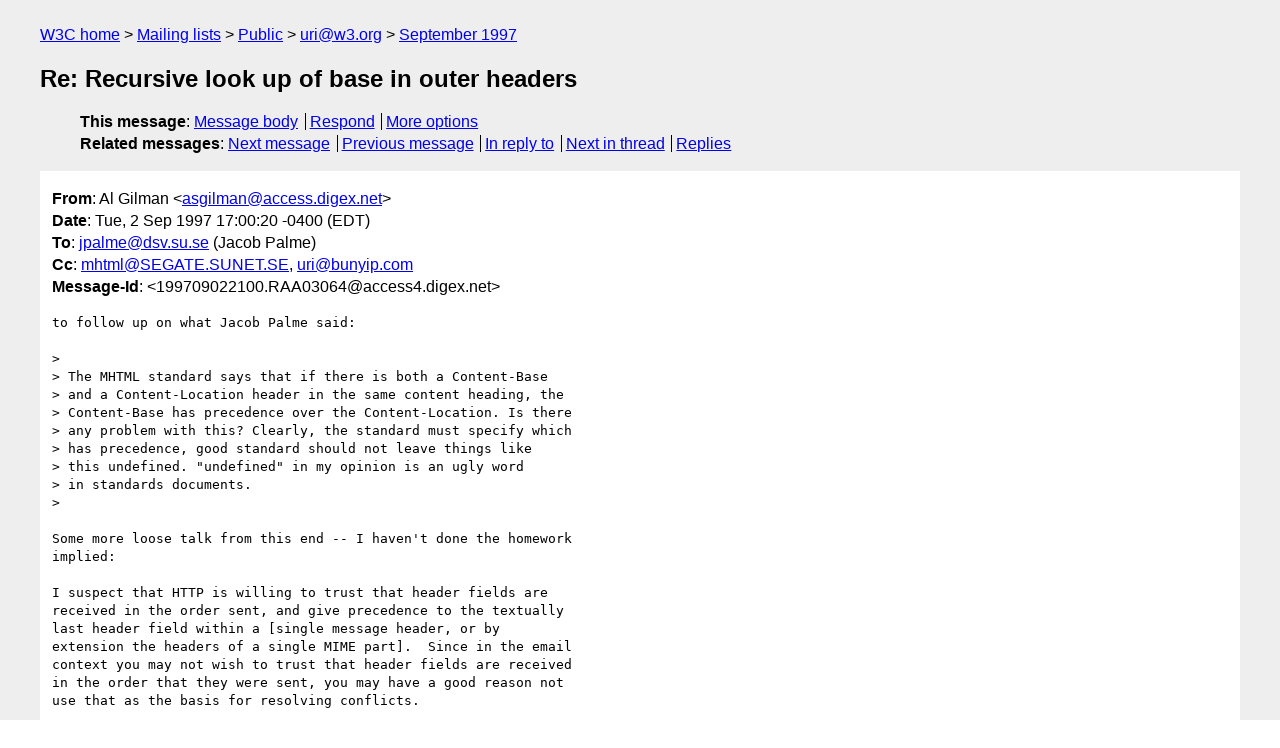

--- FILE ---
content_type: text/html
request_url: https://lists.w3.org/Archives/Public/uri/1997Sep/0003.html
body_size: 2317
content:
<!DOCTYPE html>
<html xmlns="http://www.w3.org/1999/xhtml" lang="en">
<head>
<meta charset="UTF-8" />
<meta name="viewport" content="width=device-width, initial-scale=1" />
<meta name="generator" content="hypermail 3.0.0, see https://github.com/hypermail-project/hypermail/" />
<title>Re: Recursive look up of base in outer headers from Al Gilman on 1997-09-02 (uri@w3.org from September 1997)</title>
<meta name="Author" content="Al Gilman (asgilman&#x40;&#0097;&#0099;&#0099;&#0101;&#0115;&#0115;&#0046;&#0100;&#0105;&#0103;&#0101;&#0120;&#0046;&#0110;&#0101;&#0116;)" />
<meta name="Subject" content="Re: Recursive look up of base in outer headers" />
<meta name="Date" content="1997-09-02" />
<link rel="stylesheet" title="Normal view" href="/assets/styles/public.css" />
<link rel="help" href="/Help/" />
<link rel="start" href="../" title="uri@w3.org archives" />
<script defer="defer" src="/assets/js/archives.js"></script>
</head>
<body class="message">
<header class="head">
<nav class="breadcrumb" id="upper">
  <ul>
    <li><a href="https://www.w3.org/">W3C home</a></li>
    <li><a href="/">Mailing lists</a></li>
    <li><a href="../../">Public</a></li>
    <li><a href="../" rel="start">uri@w3.org</a></li>
    <li><a href="./" rel="contents">September 1997</a></li>
  </ul>
</nav>
<h1>Re: Recursive look up of base in outer headers</h1>
<!-- received="Tue Sep  2 17:00:30 1997" -->
<!-- isoreceived="19970902170030" -->
<!-- sent="Tue, 2 Sep 1997 17:00:20 -0400 (EDT)" -->
<!-- isosent="19970902210020" -->
<!-- name="Al Gilman" -->
<!-- email="asgilman&#x40;&#0097;&#0099;&#0099;&#0101;&#0115;&#0115;&#0046;&#0100;&#0105;&#0103;&#0101;&#0120;&#0046;&#0110;&#0101;&#0116;" -->
<!-- subject="Re: Recursive look up of base in outer headers" -->
<!-- id="199709022100.RAA03064@access4.digex.net" -->
<!-- charset="UTF-8" -->
<!-- inreplyto="v03110700b031e7c5aae8&#64;[130.237.158.12]" -->
<!-- expires="-1" -->
<nav id="navbar">
<ul class="links hmenu_container">
<li>
<span class="heading">This message</span>: <ul class="hmenu"><li><a href="#start" id="options1">Message body</a></li>
<li><a href="mailto:uri&#x40;&#0119;&#0051;&#0046;&#0111;&#0114;&#0103;?Subject=Re%3A%20Recursive%20look%20up%20of%20base%20in%20outer%20headers&amp;In-Reply-To=%3C199709022100.RAA03064%40access4.digex.net%3E&amp;References=%3C199709022100.RAA03064%40access4.digex.net%3E">Respond</a></li>
<li><a href="#options3">More options</a></li>
</ul></li>
<li>
<span class="heading">Related messages</span>: <ul class="hmenu">
<!-- unext="start" -->
<li><a href="0004.html">Next message</a></li>
<li><a href="0002.html">Previous message</a></li>
<li><a href="0002.html">In reply to</a></li>
<!-- unextthread="start" -->
<li><a href="0004.html">Next in thread</a></li>
<li><a href="#replies">Replies</a></li>
<!-- ureply="end" -->
</ul></li>
</ul>
</nav>
</header>
<!-- body="start" -->
<main class="mail">
<ul class="headers" aria-label="message headers">
<li><span class="from">
<span class="heading">From</span>: Al Gilman &lt;<a href="mailto:asgilman&#x40;&#0097;&#0099;&#0099;&#0101;&#0115;&#0115;&#0046;&#0100;&#0105;&#0103;&#0101;&#0120;&#0046;&#0110;&#0101;&#0116;?Subject=Re%3A%20Recursive%20look%20up%20of%20base%20in%20outer%20headers&amp;In-Reply-To=%3C199709022100.RAA03064%40access4.digex.net%3E&amp;References=%3C199709022100.RAA03064%40access4.digex.net%3E">asgilman&#x40;&#0097;&#0099;&#0099;&#0101;&#0115;&#0115;&#0046;&#0100;&#0105;&#0103;&#0101;&#0120;&#0046;&#0110;&#0101;&#0116;</a>&gt;
</span></li>
<li><span class="date"><span class="heading">Date</span>: Tue, 2 Sep 1997 17:00:20 -0400 (EDT)</span></li>
<li><span class="to"><span class="heading">To</span>: <a href="mailto:jpalme&#x40;&#0100;&#0115;&#0118;&#0046;&#0115;&#0117;&#0046;&#0115;&#0101;?Subject=Re%3A%20Recursive%20look%20up%20of%20base%20in%20outer%20headers&amp;In-Reply-To=%3C199709022100.RAA03064%40access4.digex.net%3E&amp;References=%3C199709022100.RAA03064%40access4.digex.net%3E">jpalme&#x40;&#0100;&#0115;&#0118;&#0046;&#0115;&#0117;&#0046;&#0115;&#0101;</a> (Jacob Palme)
</span></li>
<li><span class="cc"><span class="heading">Cc</span>: <a href="mailto:mhtml&#x40;&#0083;&#0069;&#0071;&#0065;&#0084;&#0069;&#0046;&#0083;&#0085;&#0078;&#0069;&#0084;&#0046;&#0083;&#0069;?Subject=Re%3A%20Recursive%20look%20up%20of%20base%20in%20outer%20headers&amp;In-Reply-To=%3C199709022100.RAA03064%40access4.digex.net%3E&amp;References=%3C199709022100.RAA03064%40access4.digex.net%3E">mhtml&#x40;&#0083;&#0069;&#0071;&#0065;&#0084;&#0069;&#0046;&#0083;&#0085;&#0078;&#0069;&#0084;&#0046;&#0083;&#0069;</a>, <a href="mailto:uri&#x40;&#0098;&#0117;&#0110;&#0121;&#0105;&#0112;&#0046;&#0099;&#0111;&#0109;?Subject=Re%3A%20Recursive%20look%20up%20of%20base%20in%20outer%20headers&amp;In-Reply-To=%3C199709022100.RAA03064%40access4.digex.net%3E&amp;References=%3C199709022100.RAA03064%40access4.digex.net%3E">uri&#x40;&#0098;&#0117;&#0110;&#0121;&#0105;&#0112;&#0046;&#0099;&#0111;&#0109;</a>
</span></li>
<li><span class="message-id"><span class="heading">Message-Id</span>: &lt;199709022100.RAA03064&#x40;&#0097;&#0099;&#0099;&#0101;&#0115;&#0115;&#0052;&#0046;&#0100;&#0105;&#0103;&#0101;&#0120;&#0046;&#0110;&#0101;&#0116;&gt;
</span></li>
</ul>
<pre id="start" class="body">
to follow up on what Jacob Palme said:

&gt; 
&gt; The MHTML standard says that if there is both a Content-Base
&gt; and a Content-Location header in the same content heading, the
&gt; Content-Base has precedence over the Content-Location. Is there
&gt; any problem with this? Clearly, the standard must specify which
&gt; has precedence, good standard should not leave things like
&gt; this undefined. &quot;undefined&quot; in my opinion is an ugly word
&gt; in standards documents.
&gt; 

Some more loose talk from this end -- I haven't done the homework
implied:

I suspect that HTTP is willing to trust that header fields are
received in the order sent, and give precedence to the textually
last header field within a [single message header, or by
extension the headers of a single MIME part].  Since in the email
context you may not wish to trust that header fields are received
in the order that they were sent, you may have a good reason not
use that as the basis for resolving conflicts.

Personally, I see some virtue to a policy which would make the
presence of both a Content-Base and Content-Location header field
within the same header block an error [leaving BASE undefined] if
they do not agree as to the implied BASE.  But I do see the
choice whether to fix this quietly, fix it with a warning, or not
fix it as a judgement call without an iron-clad case for any one
choice.

Particularly, if the same Content-Base + Content-Location value
pair are at risk of being interpreted one way when transmitted
in MIME and another way when transmitted via HTTP I see this as
a likely source of trouble and too arcane for prime time.  

--
Al Gilman
</pre>
<p class="received"><span class="heading">Received on</span> Tuesday,  2 September 1997 17:00:30 UTC</p>
</main>
<!-- body="end" -->
<footer class="foot">
<nav id="navbarfoot">
<ul class="links hmenu_container">
<li><span class="heading">This message</span>: <span class="message_body"><a href="#start">Message body</a></span></li>
<!-- lnext="start" -->
<li><span class="heading">Next message</span>: <a href="0004.html">Klaus Weide: "Re: Recursive look up of base in outer headers"</a></li>
<li><span class="heading">Previous message</span>: <a href="0002.html">Jacob Palme: "Re: Recursive look up of base in outer headers"</a></li>
<li><span class="heading">In reply to</span>: <a href="0002.html">Jacob Palme: "Re: Recursive look up of base in outer headers"</a></li>
<!-- lnextthread="start" -->
<li><span class="heading">Next in thread</span>: <a href="0004.html">Klaus Weide: "Re: Recursive look up of base in outer headers"</a></li>
<li id="replies"><span class="heading">Reply</span>: <a href="0004.html">Klaus Weide: "Re: Recursive look up of base in outer headers"</a></li>
<!-- lreply="end" -->
</ul>
<ul class="links hmenu_container">
<li id="options3"><span class="heading">Mail actions</span>: <ul class="hmenu"><li><a href="mailto:uri&#x40;&#0119;&#0051;&#0046;&#0111;&#0114;&#0103;?Subject=Re%3A%20Recursive%20look%20up%20of%20base%20in%20outer%20headers&amp;In-Reply-To=%3C199709022100.RAA03064%40access4.digex.net%3E&amp;References=%3C199709022100.RAA03064%40access4.digex.net%3E">respond to this message</a></li>
<li><a href="mailto:uri&#x40;&#0119;&#0051;&#0046;&#0111;&#0114;&#0103;">mail a new topic</a></li></ul></li>
<li><span class="heading">Contemporary messages sorted</span>: <ul class="hmenu"><li><a href="index.html#msg3">by date</a></li>
<li><a href="thread.html#msg3">by thread</a></li>
<li><a href="subject.html#msg3">by subject</a></li>
<li><a href="author.html#msg3">by author</a></li>
</ul></li>
<li><span class="heading">Help</span>: <ul class="hmenu">
    <li><a href="/Help/" rel="help">how to use the archives</a></li>
    <li><a href="https://www.w3.org/Search/Mail/Public/search?type-index=uri&amp;index-type=t">search the archives</a></li>
</ul>
</li>
</ul>
</nav>
<!-- trailer="footer" -->
<p class="colophon">
This archive was generated by <a href="https://github.com/hypermail-project/hypermail/">hypermail 3.0.0</a>: Thursday, 13 July 2023 18:26:54 UTC
</p>
</footer>
</body>
</html>
